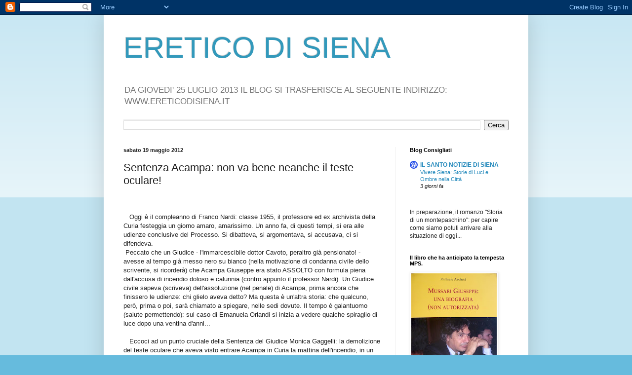

--- FILE ---
content_type: text/html; charset=UTF-8
request_url: http://ereticodisiena.blogspot.com/2012/05/sentenza-acampa-non-va-bene-neanche-il.html
body_size: 19676
content:
<!DOCTYPE html>
<html class='v2' dir='ltr' xmlns='http://www.w3.org/1999/xhtml' xmlns:b='http://www.google.com/2005/gml/b' xmlns:data='http://www.google.com/2005/gml/data' xmlns:expr='http://www.google.com/2005/gml/expr'>
<head>
<link href='https://www.blogger.com/static/v1/widgets/4128112664-css_bundle_v2.css' rel='stylesheet' type='text/css'/>
<meta content='IE=EmulateIE7' http-equiv='X-UA-Compatible'/>
<meta content='width=1100' name='viewport'/>
<meta content='text/html; charset=UTF-8' http-equiv='Content-Type'/>
<meta content='blogger' name='generator'/>
<link href='http://ereticodisiena.blogspot.com/favicon.ico' rel='icon' type='image/x-icon'/>
<link href='http://ereticodisiena.blogspot.com/2012/05/sentenza-acampa-non-va-bene-neanche-il.html' rel='canonical'/>
<link rel="alternate" type="application/atom+xml" title="ERETICO DI SIENA - Atom" href="http://ereticodisiena.blogspot.com/feeds/posts/default" />
<link rel="alternate" type="application/rss+xml" title="ERETICO DI SIENA - RSS" href="http://ereticodisiena.blogspot.com/feeds/posts/default?alt=rss" />
<link rel="service.post" type="application/atom+xml" title="ERETICO DI SIENA - Atom" href="https://www.blogger.com/feeds/6683818924082859855/posts/default" />

<link rel="alternate" type="application/atom+xml" title="ERETICO DI SIENA - Atom" href="http://ereticodisiena.blogspot.com/feeds/9038439840032814154/comments/default" />
<!--Can't find substitution for tag [blog.ieCssRetrofitLinks]-->
<meta content='http://ereticodisiena.blogspot.com/2012/05/sentenza-acampa-non-va-bene-neanche-il.html' property='og:url'/>
<meta content='Sentenza Acampa: non va bene neanche il teste oculare!' property='og:title'/>
<meta content='           Oggi è il compleanno di Franco Nardi: classe 1955, il professore ed ex archivista della Curia festeggia un giorno amaro, amarissi...' property='og:description'/>
<title>ERETICO DI SIENA: Sentenza Acampa: non va bene neanche il teste oculare!</title>
<style id='page-skin-1' type='text/css'><!--
/*
-----------------------------------------------
Blogger Template Style
Name:     Simple
Designer: Blogger
URL:      www.blogger.com
----------------------------------------------- */
/* Content
----------------------------------------------- */
body {
font: normal normal 12px Arial, Tahoma, Helvetica, FreeSans, sans-serif;
color: #222222;
background: #66bbdd none repeat scroll top left;
padding: 0 40px 40px 40px;
}
html body .region-inner {
min-width: 0;
max-width: 100%;
width: auto;
}
h2 {
font-size: 22px;
}
a:link {
text-decoration:none;
color: #2288bb;
}
a:visited {
text-decoration:none;
color: #888888;
}
a:hover {
text-decoration:underline;
color: #33aaff;
}
.body-fauxcolumn-outer .fauxcolumn-inner {
background: transparent url(https://resources.blogblog.com/blogblog/data/1kt/simple/body_gradient_tile_light.png) repeat scroll top left;
_background-image: none;
}
.body-fauxcolumn-outer .cap-top {
position: absolute;
z-index: 1;
height: 400px;
width: 100%;
}
.body-fauxcolumn-outer .cap-top .cap-left {
width: 100%;
background: transparent url(https://resources.blogblog.com/blogblog/data/1kt/simple/gradients_light.png) repeat-x scroll top left;
_background-image: none;
}
.content-outer {
-moz-box-shadow: 0 0 40px rgba(0, 0, 0, .15);
-webkit-box-shadow: 0 0 5px rgba(0, 0, 0, .15);
-goog-ms-box-shadow: 0 0 10px #333333;
box-shadow: 0 0 40px rgba(0, 0, 0, .15);
margin-bottom: 1px;
}
.content-inner {
padding: 10px 10px;
}
.content-inner {
background-color: #ffffff;
}
/* Header
----------------------------------------------- */
.header-outer {
background: transparent none repeat-x scroll 0 -400px;
_background-image: none;
}
.Header h1 {
font: normal normal 60px Arial, Tahoma, Helvetica, FreeSans, sans-serif;
color: #3399bb;
text-shadow: -1px -1px 1px rgba(0, 0, 0, .2);
}
.Header h1 a {
color: #3399bb;
}
.Header .description {
font-size: 140%;
color: #777777;
}
.header-inner .Header .titlewrapper {
padding: 22px 30px;
}
.header-inner .Header .descriptionwrapper {
padding: 0 30px;
}
/* Tabs
----------------------------------------------- */
.tabs-inner .section:first-child {
border-top: 1px solid #eeeeee;
}
.tabs-inner .section:first-child ul {
margin-top: -1px;
border-top: 1px solid #eeeeee;
border-left: 0 solid #eeeeee;
border-right: 0 solid #eeeeee;
}
.tabs-inner .widget ul {
background: #f5f5f5 url(https://resources.blogblog.com/blogblog/data/1kt/simple/gradients_light.png) repeat-x scroll 0 -800px;
_background-image: none;
border-bottom: 1px solid #eeeeee;
margin-top: 0;
margin-left: -30px;
margin-right: -30px;
}
.tabs-inner .widget li a {
display: inline-block;
padding: .6em 1em;
font: normal normal 14px Arial, Tahoma, Helvetica, FreeSans, sans-serif;
color: #999999;
border-left: 1px solid #ffffff;
border-right: 1px solid #eeeeee;
}
.tabs-inner .widget li:first-child a {
border-left: none;
}
.tabs-inner .widget li.selected a, .tabs-inner .widget li a:hover {
color: #000000;
background-color: #eeeeee;
text-decoration: none;
}
/* Columns
----------------------------------------------- */
.main-outer {
border-top: 0 solid #eeeeee;
}
.fauxcolumn-left-outer .fauxcolumn-inner {
border-right: 1px solid #eeeeee;
}
.fauxcolumn-right-outer .fauxcolumn-inner {
border-left: 1px solid #eeeeee;
}
/* Headings
----------------------------------------------- */
div.widget > h2,
div.widget h2.title {
margin: 0 0 1em 0;
font: normal bold 11px Arial, Tahoma, Helvetica, FreeSans, sans-serif;
color: #000000;
}
/* Widgets
----------------------------------------------- */
.widget .zippy {
color: #999999;
text-shadow: 2px 2px 1px rgba(0, 0, 0, .1);
}
.widget .popular-posts ul {
list-style: none;
}
/* Posts
----------------------------------------------- */
h2.date-header {
font: normal bold 11px Arial, Tahoma, Helvetica, FreeSans, sans-serif;
}
.date-header span {
background-color: transparent;
color: #222222;
padding: inherit;
letter-spacing: inherit;
margin: inherit;
}
.main-inner {
padding-top: 30px;
padding-bottom: 30px;
}
.main-inner .column-center-inner {
padding: 0 15px;
}
.main-inner .column-center-inner .section {
margin: 0 15px;
}
.post {
margin: 0 0 25px 0;
}
h3.post-title, .comments h4 {
font: normal normal 22px Arial, Tahoma, Helvetica, FreeSans, sans-serif;
margin: .75em 0 0;
}
.post-body {
font-size: 110%;
line-height: 1.4;
position: relative;
}
.post-body img, .post-body .tr-caption-container, .Profile img, .Image img,
.BlogList .item-thumbnail img {
padding: 2px;
background: #ffffff;
border: 1px solid #eeeeee;
-moz-box-shadow: 1px 1px 5px rgba(0, 0, 0, .1);
-webkit-box-shadow: 1px 1px 5px rgba(0, 0, 0, .1);
box-shadow: 1px 1px 5px rgba(0, 0, 0, .1);
}
.post-body img, .post-body .tr-caption-container {
padding: 5px;
}
.post-body .tr-caption-container {
color: #222222;
}
.post-body .tr-caption-container img {
padding: 0;
background: transparent;
border: none;
-moz-box-shadow: 0 0 0 rgba(0, 0, 0, .1);
-webkit-box-shadow: 0 0 0 rgba(0, 0, 0, .1);
box-shadow: 0 0 0 rgba(0, 0, 0, .1);
}
.post-header {
margin: 0 0 1.5em;
line-height: 1.6;
font-size: 90%;
}
.post-footer {
margin: 20px -2px 0;
padding: 5px 10px;
color: #666666;
background-color: #f9f9f9;
border-bottom: 1px solid #eeeeee;
line-height: 1.6;
font-size: 90%;
}
#comments .comment-author {
padding-top: 1.5em;
border-top: 1px solid #eeeeee;
background-position: 0 1.5em;
}
#comments .comment-author:first-child {
padding-top: 0;
border-top: none;
}
.avatar-image-container {
margin: .2em 0 0;
}
#comments .avatar-image-container img {
border: 1px solid #eeeeee;
}
/* Comments
----------------------------------------------- */
.comments .comments-content .icon.blog-author {
background-repeat: no-repeat;
background-image: url([data-uri]);
}
.comments .comments-content .loadmore a {
border-top: 1px solid #999999;
border-bottom: 1px solid #999999;
}
.comments .comment-thread.inline-thread {
background-color: #f9f9f9;
}
.comments .continue {
border-top: 2px solid #999999;
}
/* Accents
---------------------------------------------- */
.section-columns td.columns-cell {
border-left: 1px solid #eeeeee;
}
.blog-pager {
background: transparent none no-repeat scroll top center;
}
.blog-pager-older-link, .home-link,
.blog-pager-newer-link {
background-color: #ffffff;
padding: 5px;
}
.footer-outer {
border-top: 0 dashed #bbbbbb;
}
/* Mobile
----------------------------------------------- */
body.mobile  {
background-size: auto;
}
.mobile .body-fauxcolumn-outer {
background: transparent none repeat scroll top left;
}
.mobile .body-fauxcolumn-outer .cap-top {
background-size: 100% auto;
}
.mobile .content-outer {
-webkit-box-shadow: 0 0 3px rgba(0, 0, 0, .15);
box-shadow: 0 0 3px rgba(0, 0, 0, .15);
}
.mobile .tabs-inner .widget ul {
margin-left: 0;
margin-right: 0;
}
.mobile .post {
margin: 0;
}
.mobile .main-inner .column-center-inner .section {
margin: 0;
}
.mobile .date-header span {
padding: 0.1em 10px;
margin: 0 -10px;
}
.mobile h3.post-title {
margin: 0;
}
.mobile .blog-pager {
background: transparent none no-repeat scroll top center;
}
.mobile .footer-outer {
border-top: none;
}
.mobile .main-inner, .mobile .footer-inner {
background-color: #ffffff;
}
.mobile-index-contents {
color: #222222;
}
.mobile-link-button {
background-color: #2288bb;
}
.mobile-link-button a:link, .mobile-link-button a:visited {
color: #ffffff;
}
.mobile .tabs-inner .section:first-child {
border-top: none;
}
.mobile .tabs-inner .PageList .widget-content {
background-color: #eeeeee;
color: #000000;
border-top: 1px solid #eeeeee;
border-bottom: 1px solid #eeeeee;
}
.mobile .tabs-inner .PageList .widget-content .pagelist-arrow {
border-left: 1px solid #eeeeee;
}

--></style>
<style id='template-skin-1' type='text/css'><!--
body {
min-width: 860px;
}
.content-outer, .content-fauxcolumn-outer, .region-inner {
min-width: 860px;
max-width: 860px;
_width: 860px;
}
.main-inner .columns {
padding-left: 0px;
padding-right: 260px;
}
.main-inner .fauxcolumn-center-outer {
left: 0px;
right: 260px;
/* IE6 does not respect left and right together */
_width: expression(this.parentNode.offsetWidth -
parseInt("0px") -
parseInt("260px") + 'px');
}
.main-inner .fauxcolumn-left-outer {
width: 0px;
}
.main-inner .fauxcolumn-right-outer {
width: 260px;
}
.main-inner .column-left-outer {
width: 0px;
right: 100%;
margin-left: -0px;
}
.main-inner .column-right-outer {
width: 260px;
margin-right: -260px;
}
#layout {
min-width: 0;
}
#layout .content-outer {
min-width: 0;
width: 800px;
}
#layout .region-inner {
min-width: 0;
width: auto;
}
--></style>
<link href='https://www.blogger.com/dyn-css/authorization.css?targetBlogID=6683818924082859855&amp;zx=f33541a8-7288-4ea9-90f9-6ef2dfd80ace' media='none' onload='if(media!=&#39;all&#39;)media=&#39;all&#39;' rel='stylesheet'/><noscript><link href='https://www.blogger.com/dyn-css/authorization.css?targetBlogID=6683818924082859855&amp;zx=f33541a8-7288-4ea9-90f9-6ef2dfd80ace' rel='stylesheet'/></noscript>
<meta name='google-adsense-platform-account' content='ca-host-pub-1556223355139109'/>
<meta name='google-adsense-platform-domain' content='blogspot.com'/>

<!-- data-ad-client=ca-pub-8335475164910475 -->

</head>
<body class='loading variant-pale'>
<div class='navbar section' id='navbar'><div class='widget Navbar' data-version='1' id='Navbar1'><script type="text/javascript">
    function setAttributeOnload(object, attribute, val) {
      if(window.addEventListener) {
        window.addEventListener('load',
          function(){ object[attribute] = val; }, false);
      } else {
        window.attachEvent('onload', function(){ object[attribute] = val; });
      }
    }
  </script>
<div id="navbar-iframe-container"></div>
<script type="text/javascript" src="https://apis.google.com/js/platform.js"></script>
<script type="text/javascript">
      gapi.load("gapi.iframes:gapi.iframes.style.bubble", function() {
        if (gapi.iframes && gapi.iframes.getContext) {
          gapi.iframes.getContext().openChild({
              url: 'https://www.blogger.com/navbar/6683818924082859855?po\x3d9038439840032814154\x26origin\x3dhttp://ereticodisiena.blogspot.com',
              where: document.getElementById("navbar-iframe-container"),
              id: "navbar-iframe"
          });
        }
      });
    </script><script type="text/javascript">
(function() {
var script = document.createElement('script');
script.type = 'text/javascript';
script.src = '//pagead2.googlesyndication.com/pagead/js/google_top_exp.js';
var head = document.getElementsByTagName('head')[0];
if (head) {
head.appendChild(script);
}})();
</script>
</div></div>
<div class='body-fauxcolumns'>
<div class='fauxcolumn-outer body-fauxcolumn-outer'>
<div class='cap-top'>
<div class='cap-left'></div>
<div class='cap-right'></div>
</div>
<div class='fauxborder-left'>
<div class='fauxborder-right'></div>
<div class='fauxcolumn-inner'>
</div>
</div>
<div class='cap-bottom'>
<div class='cap-left'></div>
<div class='cap-right'></div>
</div>
</div>
</div>
<div class='content'>
<div class='content-fauxcolumns'>
<div class='fauxcolumn-outer content-fauxcolumn-outer'>
<div class='cap-top'>
<div class='cap-left'></div>
<div class='cap-right'></div>
</div>
<div class='fauxborder-left'>
<div class='fauxborder-right'></div>
<div class='fauxcolumn-inner'>
</div>
</div>
<div class='cap-bottom'>
<div class='cap-left'></div>
<div class='cap-right'></div>
</div>
</div>
</div>
<div class='content-outer'>
<div class='content-cap-top cap-top'>
<div class='cap-left'></div>
<div class='cap-right'></div>
</div>
<div class='fauxborder-left content-fauxborder-left'>
<div class='fauxborder-right content-fauxborder-right'></div>
<div class='content-inner'>
<header>
<div class='header-outer'>
<div class='header-cap-top cap-top'>
<div class='cap-left'></div>
<div class='cap-right'></div>
</div>
<div class='fauxborder-left header-fauxborder-left'>
<div class='fauxborder-right header-fauxborder-right'></div>
<div class='region-inner header-inner'>
<div class='header section' id='header'><div class='widget Header' data-version='1' id='Header1'>
<div id='header-inner'>
<div class='titlewrapper'>
<h1 class='title'>
<a href='http://ereticodisiena.blogspot.com/'>
ERETICO DI SIENA
</a>
</h1>
</div>
<div class='descriptionwrapper'>
<p class='description'><span>DA GIOVEDI' 25 LUGLIO 2013 IL BLOG SI TRASFERISCE AL SEGUENTE INDIRIZZO:

WWW.ERETICODISIENA.IT
</span></p>
</div>
</div>
</div></div>
</div>
</div>
<div class='header-cap-bottom cap-bottom'>
<div class='cap-left'></div>
<div class='cap-right'></div>
</div>
</div>
</header>
<div class='tabs-outer'>
<div class='tabs-cap-top cap-top'>
<div class='cap-left'></div>
<div class='cap-right'></div>
</div>
<div class='fauxborder-left tabs-fauxborder-left'>
<div class='fauxborder-right tabs-fauxborder-right'></div>
<div class='region-inner tabs-inner'>
<div class='tabs section' id='crosscol'><div class='widget BlogSearch' data-version='1' id='BlogSearch1'>
<h2 class='title'>Cerca nel blog</h2>
<div class='widget-content'>
<div id='BlogSearch1_form'>
<form action='http://ereticodisiena.blogspot.com/search' class='gsc-search-box' target='_top'>
<table cellpadding='0' cellspacing='0' class='gsc-search-box'>
<tbody>
<tr>
<td class='gsc-input'>
<input autocomplete='off' class='gsc-input' name='q' size='10' title='search' type='text' value=''/>
</td>
<td class='gsc-search-button'>
<input class='gsc-search-button' title='search' type='submit' value='Cerca'/>
</td>
</tr>
</tbody>
</table>
</form>
</div>
</div>
<div class='clear'></div>
</div></div>
<div class='tabs no-items section' id='crosscol-overflow'></div>
</div>
</div>
<div class='tabs-cap-bottom cap-bottom'>
<div class='cap-left'></div>
<div class='cap-right'></div>
</div>
</div>
<div class='main-outer'>
<div class='main-cap-top cap-top'>
<div class='cap-left'></div>
<div class='cap-right'></div>
</div>
<div class='fauxborder-left main-fauxborder-left'>
<div class='fauxborder-right main-fauxborder-right'></div>
<div class='region-inner main-inner'>
<div class='columns fauxcolumns'>
<div class='fauxcolumn-outer fauxcolumn-center-outer'>
<div class='cap-top'>
<div class='cap-left'></div>
<div class='cap-right'></div>
</div>
<div class='fauxborder-left'>
<div class='fauxborder-right'></div>
<div class='fauxcolumn-inner'>
</div>
</div>
<div class='cap-bottom'>
<div class='cap-left'></div>
<div class='cap-right'></div>
</div>
</div>
<div class='fauxcolumn-outer fauxcolumn-left-outer'>
<div class='cap-top'>
<div class='cap-left'></div>
<div class='cap-right'></div>
</div>
<div class='fauxborder-left'>
<div class='fauxborder-right'></div>
<div class='fauxcolumn-inner'>
</div>
</div>
<div class='cap-bottom'>
<div class='cap-left'></div>
<div class='cap-right'></div>
</div>
</div>
<div class='fauxcolumn-outer fauxcolumn-right-outer'>
<div class='cap-top'>
<div class='cap-left'></div>
<div class='cap-right'></div>
</div>
<div class='fauxborder-left'>
<div class='fauxborder-right'></div>
<div class='fauxcolumn-inner'>
</div>
</div>
<div class='cap-bottom'>
<div class='cap-left'></div>
<div class='cap-right'></div>
</div>
</div>
<!-- corrects IE6 width calculation -->
<div class='columns-inner'>
<div class='column-center-outer'>
<div class='column-center-inner'>
<div class='main section' id='main'><div class='widget Blog' data-version='1' id='Blog1'>
<div class='blog-posts hfeed'>

          <div class="date-outer">
        
<h2 class='date-header'><span>sabato 19 maggio 2012</span></h2>

          <div class="date-posts">
        
<div class='post-outer'>
<div class='post hentry' itemscope='itemscope' itemtype='http://schema.org/BlogPosting'>
<a name='9038439840032814154'></a>
<h3 class='post-title entry-title' itemprop='name'>
Sentenza Acampa: non va bene neanche il teste oculare!
</h3>
<div class='post-header'>
<div class='post-header-line-1'></div>
</div>
<div class='post-body entry-content' id='post-body-9038439840032814154' itemprop='articleBody'>
&nbsp; <br />
&nbsp;&nbsp;&nbsp; <br />
&nbsp;&nbsp; Oggi è il compleanno di Franco Nardi: classe 1955, il professore ed ex archivista della Curia&nbsp;festeggia un giorno amaro, amarissimo. Un anno fa, di questi tempi, si era alle udienze conclusive del Processo. Si dibatteva, si argomentava, si accusava, ci si difendeva.<br />
&nbsp;Peccato che un Giudice - l'immarcescibile dottor Cavoto, peraltro già pensionato! - avesse al tempo&nbsp;già messo nero su bianco (nella motivazione di condanna civile dello scrivente, si ricorderà)&nbsp;che Acampa Giuseppe era stato ASSOLTO con formula piena dall'accusa di incendio doloso e calunnia (contro appunto il professor Nardi). Un Giudice civile sapeva (scriveva)&nbsp;dell'assoluzione (nel penale) di Acampa, prima ancora&nbsp;che finissero le udienze: chi glielo aveva detto?&nbsp;Ma questa è un'altra storia: che qualcuno, però, prima o poi, sarà chiamato a spiegare, nelle sedi dovute. Il tempo è galantuomo (salute permettendo): sul caso di Emanuela Orlandi si inizia a vedere qualche spiraglio di luce dopo una ventina d'anni...<br />
<br />
&nbsp;&nbsp; Eccoci ad un punto cruciale della Sentenza del Giudice Monica Gaggelli: la demolizione del teste oculare che aveva visto entrare Acampa in Curia la mattina dell'incendio, in un orario in cui il prete-manager (più manager che prete) non aveva mai detto di essere entrato. <br />
Come in tutte le 47 pagine delle motivazioni gaggelliane, tutto ciò che dicono i salariati di Acampa (compresi ovviamente gli avvocati Enrico&nbsp;De Martino e Mussari Giuseppe, spero lautamente pagati) va preso per oro colato, mentre tutti coloro che non arrivano a fine mese grazie&nbsp;al lavoro in Curia o che non sono amici di Acampa,&nbsp;sono mossi da malanimo,&nbsp;o comunque inattendibili. Per non dire mezzi scemi, come il povero don Enrico Furiesi. L'anziano sacerdote brucaiolo, infatti, viene trattato - come stiamo per vedere - come un anziano un po' rintontito (nel 2006), incapace di distinguere pere da mele alla vista. <br />
Pagina 23 delle motivazioni:<br />
&nbsp;"Richiesto, NON CERTO CON TEMPISMO (se un investigatore&nbsp;fa le cose in modo precostituito,&nbsp;il tempismo&nbsp;non manca mai, Ndr), il 29 gennaio 2007, se sapeva niente in merito all'incendio della Curia avvenuto dieci mesi prima, Don Furiesi si era ricordato di avere visto don Acampa entrare in Curia, MA NON QUANDO ERA STATO SCOPERTO L'INCENDIO, bensì in un orario coincidente anche con la propria presenza in Piazza del Duomo".<br />
Ciò che dice l'anziano prete viene scientemente demolito, passo dopo passo: si parte dal mettere in dubbio la cosa in sè ( si scrive di "avvistamento" di Acampa, poi attenuando con la precisazione "ci sia passato il termine"...), con il fatto che don Furiesi non aveva inizialmente specificato&nbsp;l'orario esatto in cui aveva visto il Marcinkus della piaggia entrare in Curia, se alle 8 ovvero alle 8,45&nbsp;(in ogni caso, la sua testimonianza avrebbe inchiodato comunque&nbsp;l'Acampa, che dice di non avere messo&nbsp;piede in Curia fino alle 11!).<br />
Utilizzando acriticamente il materiale prodotto dalla difesa nell'udienza del 21 maggio (nota 45, pagina 24),&nbsp;il Giudice Gaggelli di fatto conclude che:<br />
&nbsp;"Ciò premesso, sufficiente certezza neppure può ritenersi conseguita&nbsp;IN MERITO AL FATTO CHE QUESTO AVVISTAMENTO CI SIA STATO REALMENTE, OVVERO CHE LO STESSO ATTINGA DIRETTAMENTE ALL' IMPUTATO - con il quale oltretutto&nbsp;il sacerdote dichiara di non essere in rapporti significativi - ed in quello specifico giorno".<br />
<br />
&nbsp;Merita una chiosatura finale l'inciso gaggelliano "con il quale (Acampa)&nbsp;il sacerdote (Furiesi) dichiara di non essere in rapporti significativi". Visto che la difesa NON è riuscita - nonostante il lodevole impegno - &nbsp;a dimostrare in nessun modo che il povero Furiesi non ci vedeva bene all'epoca dei fatti ( in quello stesso periodo, gli rinnovarono la patente&nbsp;senza nessun problema!), la Gaggelli allora&nbsp;scrive - anzi, sentenzia - che Furiesi magari ha visto qualcuno, ma quel qualcuno NON era l'Acampa Giuseppe.<br />
A maggiore ragione, può essersi sbagliato perchè non era con lui&nbsp;in "rapporti significativi". A chi invece c'è in "rapporti significativi" sotto molteplici punti di vista tipo don Andrea Bechi, invece, il Giudice Gaggelli ha creduto: come fosse il Verbo incarnato...
<div style='clear: both;'></div>
</div>
<div class='post-footer'>
<div class='post-footer-line post-footer-line-1'><span class='post-author vcard'>
Pubblicato da
<span class='fn'>
<a href='https://www.blogger.com/profile/10810158340962657368' itemprop='author' rel='author' title='author profile'>
ERETICO DI SIENA
</a>
</span>
</span>
<span class='post-timestamp'>
alle
<a class='timestamp-link' href='http://ereticodisiena.blogspot.com/2012/05/sentenza-acampa-non-va-bene-neanche-il.html' itemprop='url' rel='bookmark' title='permanent link'><abbr class='published' itemprop='datePublished' title='2012-05-19T09:17:00+01:00'>09:17</abbr></a>
</span>
<span class='post-comment-link'>
</span>
<span class='post-icons'>
<span class='item-action'>
<a href='https://www.blogger.com/email-post/6683818924082859855/9038439840032814154' title='Post per email'>
<img alt='' class='icon-action' height='13' src='http://img1.blogblog.com/img/icon18_email.gif' width='18'/>
</a>
</span>
<span class='item-control blog-admin pid-986389082'>
<a href='https://www.blogger.com/post-edit.g?blogID=6683818924082859855&postID=9038439840032814154&from=pencil' title='Modifica post'>
<img alt='' class='icon-action' height='18' src='https://resources.blogblog.com/img/icon18_edit_allbkg.gif' width='18'/>
</a>
</span>
</span>
<div class='post-share-buttons goog-inline-block'>
<a class='goog-inline-block share-button sb-email' href='https://www.blogger.com/share-post.g?blogID=6683818924082859855&postID=9038439840032814154&target=email' target='_blank' title='Invia tramite email'><span class='share-button-link-text'>Invia tramite email</span></a><a class='goog-inline-block share-button sb-blog' href='https://www.blogger.com/share-post.g?blogID=6683818924082859855&postID=9038439840032814154&target=blog' onclick='window.open(this.href, "_blank", "height=270,width=475"); return false;' target='_blank' title='Postalo sul blog'><span class='share-button-link-text'>Postalo sul blog</span></a><a class='goog-inline-block share-button sb-twitter' href='https://www.blogger.com/share-post.g?blogID=6683818924082859855&postID=9038439840032814154&target=twitter' target='_blank' title='Condividi su X'><span class='share-button-link-text'>Condividi su X</span></a><a class='goog-inline-block share-button sb-facebook' href='https://www.blogger.com/share-post.g?blogID=6683818924082859855&postID=9038439840032814154&target=facebook' onclick='window.open(this.href, "_blank", "height=430,width=640"); return false;' target='_blank' title='Condividi su Facebook'><span class='share-button-link-text'>Condividi su Facebook</span></a><a class='goog-inline-block share-button sb-pinterest' href='https://www.blogger.com/share-post.g?blogID=6683818924082859855&postID=9038439840032814154&target=pinterest' target='_blank' title='Condividi su Pinterest'><span class='share-button-link-text'>Condividi su Pinterest</span></a>
</div>
</div>
<div class='post-footer-line post-footer-line-2'><span class='post-labels'>
</span>
</div>
<div class='post-footer-line post-footer-line-3'><span class='post-location'>
</span>
</div>
</div>
</div>
<div class='comments' id='comments'>
<a name='comments'></a>
<h4>12 commenti:</h4>
<div class='comments-content'>
<script async='async' src='' type='text/javascript'></script>
<script type='text/javascript'>
    (function() {
      var items = null;
      var msgs = null;
      var config = {};

// <![CDATA[
      var cursor = null;
      if (items && items.length > 0) {
        cursor = parseInt(items[items.length - 1].timestamp) + 1;
      }

      var bodyFromEntry = function(entry) {
        var text = (entry &&
                    ((entry.content && entry.content.$t) ||
                     (entry.summary && entry.summary.$t))) ||
            '';
        if (entry && entry.gd$extendedProperty) {
          for (var k in entry.gd$extendedProperty) {
            if (entry.gd$extendedProperty[k].name == 'blogger.contentRemoved') {
              return '<span class="deleted-comment">' + text + '</span>';
            }
          }
        }
        return text;
      }

      var parse = function(data) {
        cursor = null;
        var comments = [];
        if (data && data.feed && data.feed.entry) {
          for (var i = 0, entry; entry = data.feed.entry[i]; i++) {
            var comment = {};
            // comment ID, parsed out of the original id format
            var id = /blog-(\d+).post-(\d+)/.exec(entry.id.$t);
            comment.id = id ? id[2] : null;
            comment.body = bodyFromEntry(entry);
            comment.timestamp = Date.parse(entry.published.$t) + '';
            if (entry.author && entry.author.constructor === Array) {
              var auth = entry.author[0];
              if (auth) {
                comment.author = {
                  name: (auth.name ? auth.name.$t : undefined),
                  profileUrl: (auth.uri ? auth.uri.$t : undefined),
                  avatarUrl: (auth.gd$image ? auth.gd$image.src : undefined)
                };
              }
            }
            if (entry.link) {
              if (entry.link[2]) {
                comment.link = comment.permalink = entry.link[2].href;
              }
              if (entry.link[3]) {
                var pid = /.*comments\/default\/(\d+)\?.*/.exec(entry.link[3].href);
                if (pid && pid[1]) {
                  comment.parentId = pid[1];
                }
              }
            }
            comment.deleteclass = 'item-control blog-admin';
            if (entry.gd$extendedProperty) {
              for (var k in entry.gd$extendedProperty) {
                if (entry.gd$extendedProperty[k].name == 'blogger.itemClass') {
                  comment.deleteclass += ' ' + entry.gd$extendedProperty[k].value;
                } else if (entry.gd$extendedProperty[k].name == 'blogger.displayTime') {
                  comment.displayTime = entry.gd$extendedProperty[k].value;
                }
              }
            }
            comments.push(comment);
          }
        }
        return comments;
      };

      var paginator = function(callback) {
        if (hasMore()) {
          var url = config.feed + '?alt=json&v=2&orderby=published&reverse=false&max-results=50';
          if (cursor) {
            url += '&published-min=' + new Date(cursor).toISOString();
          }
          window.bloggercomments = function(data) {
            var parsed = parse(data);
            cursor = parsed.length < 50 ? null
                : parseInt(parsed[parsed.length - 1].timestamp) + 1
            callback(parsed);
            window.bloggercomments = null;
          }
          url += '&callback=bloggercomments';
          var script = document.createElement('script');
          script.type = 'text/javascript';
          script.src = url;
          document.getElementsByTagName('head')[0].appendChild(script);
        }
      };
      var hasMore = function() {
        return !!cursor;
      };
      var getMeta = function(key, comment) {
        if ('iswriter' == key) {
          var matches = !!comment.author
              && comment.author.name == config.authorName
              && comment.author.profileUrl == config.authorUrl;
          return matches ? 'true' : '';
        } else if ('deletelink' == key) {
          return config.baseUri + '/comment/delete/'
               + config.blogId + '/' + comment.id;
        } else if ('deleteclass' == key) {
          return comment.deleteclass;
        }
        return '';
      };

      var replybox = null;
      var replyUrlParts = null;
      var replyParent = undefined;

      var onReply = function(commentId, domId) {
        if (replybox == null) {
          // lazily cache replybox, and adjust to suit this style:
          replybox = document.getElementById('comment-editor');
          if (replybox != null) {
            replybox.height = '250px';
            replybox.style.display = 'block';
            replyUrlParts = replybox.src.split('#');
          }
        }
        if (replybox && (commentId !== replyParent)) {
          replybox.src = '';
          document.getElementById(domId).insertBefore(replybox, null);
          replybox.src = replyUrlParts[0]
              + (commentId ? '&parentID=' + commentId : '')
              + '#' + replyUrlParts[1];
          replyParent = commentId;
        }
      };

      var hash = (window.location.hash || '#').substring(1);
      var startThread, targetComment;
      if (/^comment-form_/.test(hash)) {
        startThread = hash.substring('comment-form_'.length);
      } else if (/^c[0-9]+$/.test(hash)) {
        targetComment = hash.substring(1);
      }

      // Configure commenting API:
      var configJso = {
        'maxDepth': config.maxThreadDepth
      };
      var provider = {
        'id': config.postId,
        'data': items,
        'loadNext': paginator,
        'hasMore': hasMore,
        'getMeta': getMeta,
        'onReply': onReply,
        'rendered': true,
        'initComment': targetComment,
        'initReplyThread': startThread,
        'config': configJso,
        'messages': msgs
      };

      var render = function() {
        if (window.goog && window.goog.comments) {
          var holder = document.getElementById('comment-holder');
          window.goog.comments.render(holder, provider);
        }
      };

      // render now, or queue to render when library loads:
      if (window.goog && window.goog.comments) {
        render();
      } else {
        window.goog = window.goog || {};
        window.goog.comments = window.goog.comments || {};
        window.goog.comments.loadQueue = window.goog.comments.loadQueue || [];
        window.goog.comments.loadQueue.push(render);
      }
    })();
// ]]>
  </script>
<div id='comment-holder'>
<div class="comment-thread toplevel-thread"><ol id="top-ra"><li class="comment" id="c5792770516731957754"><div class="avatar-image-container"><img src="//resources.blogblog.com/img/blank.gif" alt=""/></div><div class="comment-block"><div class="comment-header"><cite class="user">Anonimo</cite><span class="icon user "></span><span class="datetime secondary-text"><a rel="nofollow" href="http://ereticodisiena.blogspot.com/2012/05/sentenza-acampa-non-va-bene-neanche-il.html?showComment=1337416040349#c5792770516731957754">19 maggio 2012 alle ore 09:27</a></span></div><p class="comment-content">W la Giustizia con la G maiuscola!!!<br>Io l&#39;ho sempre saputo che Acampa era innocente</p><span class="comment-actions secondary-text"><a class="comment-reply" target="_self" data-comment-id="5792770516731957754">Rispondi</a><span class="item-control blog-admin blog-admin pid-1628209986"><a target="_self" href="https://www.blogger.com/comment/delete/6683818924082859855/5792770516731957754">Elimina</a></span></span></div><div class="comment-replies"><div id="c5792770516731957754-rt" class="comment-thread inline-thread hidden"><span class="thread-toggle thread-expanded"><span class="thread-arrow"></span><span class="thread-count"><a target="_self">Risposte</a></span></span><ol id="c5792770516731957754-ra" class="thread-chrome thread-expanded"><div></div><div id="c5792770516731957754-continue" class="continue"><a class="comment-reply" target="_self" data-comment-id="5792770516731957754">Rispondi</a></div></ol></div></div><div class="comment-replybox-single" id="c5792770516731957754-ce"></div></li><li class="comment" id="c1537522696323092348"><div class="avatar-image-container"><img src="//resources.blogblog.com/img/blank.gif" alt=""/></div><div class="comment-block"><div class="comment-header"><cite class="user">Anonimo</cite><span class="icon user "></span><span class="datetime secondary-text"><a rel="nofollow" href="http://ereticodisiena.blogspot.com/2012/05/sentenza-acampa-non-va-bene-neanche-il.html?showComment=1337417264504#c1537522696323092348">19 maggio 2012 alle ore 09:47</a></span></div><p class="comment-content">L&#39;ultimo periodo, condivisibile a pieno, è a rischio querela. Io lo toglierei........ Non regalare altri quattrini a quella gente.<br>Anonimo ma amico</p><span class="comment-actions secondary-text"><a class="comment-reply" target="_self" data-comment-id="1537522696323092348">Rispondi</a><span class="item-control blog-admin blog-admin pid-1628209986"><a target="_self" href="https://www.blogger.com/comment/delete/6683818924082859855/1537522696323092348">Elimina</a></span></span></div><div class="comment-replies"><div id="c1537522696323092348-rt" class="comment-thread inline-thread"><span class="thread-toggle thread-expanded"><span class="thread-arrow"></span><span class="thread-count"><a target="_self">Risposte</a></span></span><ol id="c1537522696323092348-ra" class="thread-chrome thread-expanded"><div><li class="comment" id="c5917026999708254957"><div class="avatar-image-container"><img src="//resources.blogblog.com/img/blank.gif" alt=""/></div><div class="comment-block"><div class="comment-header"><cite class="user">Anonimo</cite><span class="icon user "></span><span class="datetime secondary-text"><a rel="nofollow" href="http://ereticodisiena.blogspot.com/2012/05/sentenza-acampa-non-va-bene-neanche-il.html?showComment=1337535203583#c5917026999708254957">20 maggio 2012 alle ore 18:33</a></span></div><p class="comment-content">L&#39;allusione al &quot;Verbo incarnato&quot; è FENOMENALE Raf.<br><br>A rischio censura (V.M. 21 anni) ma fenomenale.<br><br>Robertino montepaschino</p><span class="comment-actions secondary-text"><span class="item-control blog-admin blog-admin pid-1628209986"><a target="_self" href="https://www.blogger.com/comment/delete/6683818924082859855/5917026999708254957">Elimina</a></span></span></div><div class="comment-replies"><div id="c5917026999708254957-rt" class="comment-thread inline-thread hidden"><span class="thread-toggle thread-expanded"><span class="thread-arrow"></span><span class="thread-count"><a target="_self">Risposte</a></span></span><ol id="c5917026999708254957-ra" class="thread-chrome thread-expanded"><div></div><div id="c5917026999708254957-continue" class="continue"><a class="comment-reply" target="_self" data-comment-id="5917026999708254957">Rispondi</a></div></ol></div></div><div class="comment-replybox-single" id="c5917026999708254957-ce"></div></li></div><div id="c1537522696323092348-continue" class="continue"><a class="comment-reply" target="_self" data-comment-id="1537522696323092348">Rispondi</a></div></ol></div></div><div class="comment-replybox-single" id="c1537522696323092348-ce"></div></li><li class="comment" id="c9156951438396354129"><div class="avatar-image-container"><img src="//resources.blogblog.com/img/blank.gif" alt=""/></div><div class="comment-block"><div class="comment-header"><cite class="user">Anonimo</cite><span class="icon user "></span><span class="datetime secondary-text"><a rel="nofollow" href="http://ereticodisiena.blogspot.com/2012/05/sentenza-acampa-non-va-bene-neanche-il.html?showComment=1337418755318#c9156951438396354129">19 maggio 2012 alle ore 10:12</a></span></div><p class="comment-content">Seppur in un giorno amaro, Buon Compleanno caro Franco.<br>I valori trasmessi ai tuoi alunni, l&#39;esempio, la dedizione, l&#39;eleganza, la passione per le cose fatte per bene. <br>Ce li portiamo dentro. Tutti i giorni.<br>Un abbraccio<br>Massimiliano - V Tele B a.s. 1995/1996</p><span class="comment-actions secondary-text"><a class="comment-reply" target="_self" data-comment-id="9156951438396354129">Rispondi</a><span class="item-control blog-admin blog-admin pid-1628209986"><a target="_self" href="https://www.blogger.com/comment/delete/6683818924082859855/9156951438396354129">Elimina</a></span></span></div><div class="comment-replies"><div id="c9156951438396354129-rt" class="comment-thread inline-thread hidden"><span class="thread-toggle thread-expanded"><span class="thread-arrow"></span><span class="thread-count"><a target="_self">Risposte</a></span></span><ol id="c9156951438396354129-ra" class="thread-chrome thread-expanded"><div></div><div id="c9156951438396354129-continue" class="continue"><a class="comment-reply" target="_self" data-comment-id="9156951438396354129">Rispondi</a></div></ol></div></div><div class="comment-replybox-single" id="c9156951438396354129-ce"></div></li><li class="comment" id="c7064510993900525920"><div class="avatar-image-container"><img src="//resources.blogblog.com/img/blank.gif" alt=""/></div><div class="comment-block"><div class="comment-header"><cite class="user">Anonimo</cite><span class="icon user "></span><span class="datetime secondary-text"><a rel="nofollow" href="http://ereticodisiena.blogspot.com/2012/05/sentenza-acampa-non-va-bene-neanche-il.html?showComment=1337418841430#c7064510993900525920">19 maggio 2012 alle ore 10:14</a></span></div><p class="comment-content">Io volevo fare gli auguri al prof.Franco Nardi, e dirgli forza c&#39;e&#39; tanta gente che e&#39; con lui che lo pensa e gli da&#39; energia positiva, Buon Compleanno con tutto il cuore da chi rincorre la giustizia come obiettivo nella vita!</p><span class="comment-actions secondary-text"><a class="comment-reply" target="_self" data-comment-id="7064510993900525920">Rispondi</a><span class="item-control blog-admin blog-admin pid-1628209986"><a target="_self" href="https://www.blogger.com/comment/delete/6683818924082859855/7064510993900525920">Elimina</a></span></span></div><div class="comment-replies"><div id="c7064510993900525920-rt" class="comment-thread inline-thread hidden"><span class="thread-toggle thread-expanded"><span class="thread-arrow"></span><span class="thread-count"><a target="_self">Risposte</a></span></span><ol id="c7064510993900525920-ra" class="thread-chrome thread-expanded"><div></div><div id="c7064510993900525920-continue" class="continue"><a class="comment-reply" target="_self" data-comment-id="7064510993900525920">Rispondi</a></div></ol></div></div><div class="comment-replybox-single" id="c7064510993900525920-ce"></div></li><li class="comment" id="c8948586712288258253"><div class="avatar-image-container"><img src="//resources.blogblog.com/img/blank.gif" alt=""/></div><div class="comment-block"><div class="comment-header"><cite class="user">Falso Biscardi</cite><span class="icon user "></span><span class="datetime secondary-text"><a rel="nofollow" href="http://ereticodisiena.blogspot.com/2012/05/sentenza-acampa-non-va-bene-neanche-il.html?showComment=1337423724405#c8948586712288258253">19 maggio 2012 alle ore 11:35</a></span></div><p class="comment-content">io ho visto anche di peggio sulla MIA pelle con Mussari avvocato e Cavoto giudice.<br><br>Roba da scherzi a parte<br><br>che son fosse per i postumi permanenti che porto con me sarebbe da ridere<br><br>Michele</p><span class="comment-actions secondary-text"><a class="comment-reply" target="_self" data-comment-id="8948586712288258253">Rispondi</a><span class="item-control blog-admin blog-admin pid-1628209986"><a target="_self" href="https://www.blogger.com/comment/delete/6683818924082859855/8948586712288258253">Elimina</a></span></span></div><div class="comment-replies"><div id="c8948586712288258253-rt" class="comment-thread inline-thread hidden"><span class="thread-toggle thread-expanded"><span class="thread-arrow"></span><span class="thread-count"><a target="_self">Risposte</a></span></span><ol id="c8948586712288258253-ra" class="thread-chrome thread-expanded"><div></div><div id="c8948586712288258253-continue" class="continue"><a class="comment-reply" target="_self" data-comment-id="8948586712288258253">Rispondi</a></div></ol></div></div><div class="comment-replybox-single" id="c8948586712288258253-ce"></div></li><li class="comment" id="c4725550495823384387"><div class="avatar-image-container"><img src="//resources.blogblog.com/img/blank.gif" alt=""/></div><div class="comment-block"><div class="comment-header"><cite class="user">Anonimo</cite><span class="icon user "></span><span class="datetime secondary-text"><a rel="nofollow" href="http://ereticodisiena.blogspot.com/2012/05/sentenza-acampa-non-va-bene-neanche-il.html?showComment=1337431768913#c4725550495823384387">19 maggio 2012 alle ore 13:49</a></span></div><p class="comment-content">Io l&#39;ho sempre saputo che la ciuca vola!!</p><span class="comment-actions secondary-text"><a class="comment-reply" target="_self" data-comment-id="4725550495823384387">Rispondi</a><span class="item-control blog-admin blog-admin pid-1628209986"><a target="_self" href="https://www.blogger.com/comment/delete/6683818924082859855/4725550495823384387">Elimina</a></span></span></div><div class="comment-replies"><div id="c4725550495823384387-rt" class="comment-thread inline-thread hidden"><span class="thread-toggle thread-expanded"><span class="thread-arrow"></span><span class="thread-count"><a target="_self">Risposte</a></span></span><ol id="c4725550495823384387-ra" class="thread-chrome thread-expanded"><div></div><div id="c4725550495823384387-continue" class="continue"><a class="comment-reply" target="_self" data-comment-id="4725550495823384387">Rispondi</a></div></ol></div></div><div class="comment-replybox-single" id="c4725550495823384387-ce"></div></li><li class="comment" id="c3123810035512222615"><div class="avatar-image-container"><img src="//resources.blogblog.com/img/blank.gif" alt=""/></div><div class="comment-block"><div class="comment-header"><cite class="user">il contadino</cite><span class="icon user "></span><span class="datetime secondary-text"><a rel="nofollow" href="http://ereticodisiena.blogspot.com/2012/05/sentenza-acampa-non-va-bene-neanche-il.html?showComment=1337445711688#c3123810035512222615">19 maggio 2012 alle ore 17:41</a></span></div><p class="comment-content">Diceva un tale G. Orwell che la legge è uguale per tutti ma per qualcuno è più uguale che per altri. Non ho mai capito cosa intendesse, ma d&#39;altronde con la quinta elementare......</p><span class="comment-actions secondary-text"><a class="comment-reply" target="_self" data-comment-id="3123810035512222615">Rispondi</a><span class="item-control blog-admin blog-admin pid-1628209986"><a target="_self" href="https://www.blogger.com/comment/delete/6683818924082859855/3123810035512222615">Elimina</a></span></span></div><div class="comment-replies"><div id="c3123810035512222615-rt" class="comment-thread inline-thread hidden"><span class="thread-toggle thread-expanded"><span class="thread-arrow"></span><span class="thread-count"><a target="_self">Risposte</a></span></span><ol id="c3123810035512222615-ra" class="thread-chrome thread-expanded"><div></div><div id="c3123810035512222615-continue" class="continue"><a class="comment-reply" target="_self" data-comment-id="3123810035512222615">Rispondi</a></div></ol></div></div><div class="comment-replybox-single" id="c3123810035512222615-ce"></div></li><li class="comment" id="c7087147490130436822"><div class="avatar-image-container"><img src="//resources.blogblog.com/img/blank.gif" alt=""/></div><div class="comment-block"><div class="comment-header"><cite class="user">Anonimo</cite><span class="icon user "></span><span class="datetime secondary-text"><a rel="nofollow" href="http://ereticodisiena.blogspot.com/2012/05/sentenza-acampa-non-va-bene-neanche-il.html?showComment=1337533656081#c7087147490130436822">20 maggio 2012 alle ore 18:07</a></span></div><p class="comment-content">A questo punto era meglio se lo guidicava il Tribunale ecclesiastico...</p><span class="comment-actions secondary-text"><a class="comment-reply" target="_self" data-comment-id="7087147490130436822">Rispondi</a><span class="item-control blog-admin blog-admin pid-1628209986"><a target="_self" href="https://www.blogger.com/comment/delete/6683818924082859855/7087147490130436822">Elimina</a></span></span></div><div class="comment-replies"><div id="c7087147490130436822-rt" class="comment-thread inline-thread"><span class="thread-toggle thread-expanded"><span class="thread-arrow"></span><span class="thread-count"><a target="_self">Risposte</a></span></span><ol id="c7087147490130436822-ra" class="thread-chrome thread-expanded"><div><li class="comment" id="c8738366666531463195"><div class="avatar-image-container"><img src="//resources.blogblog.com/img/blank.gif" alt=""/></div><div class="comment-block"><div class="comment-header"><cite class="user">Anonimo</cite><span class="icon user "></span><span class="datetime secondary-text"><a rel="nofollow" href="http://ereticodisiena.blogspot.com/2012/05/sentenza-acampa-non-va-bene-neanche-il.html?showComment=1337555494843#c8738366666531463195">21 maggio 2012 alle ore 00:11</a></span></div><p class="comment-content">Gli ultimi due righi....li trovo fantastici...e non avete idea di quello che si vedeva dalle uscite di sicurezza di un noto piccolo teatro della nostra città.....altro che T.ecclesiastico..</p><span class="comment-actions secondary-text"><span class="item-control blog-admin blog-admin pid-1628209986"><a target="_self" href="https://www.blogger.com/comment/delete/6683818924082859855/8738366666531463195">Elimina</a></span></span></div><div class="comment-replies"><div id="c8738366666531463195-rt" class="comment-thread inline-thread hidden"><span class="thread-toggle thread-expanded"><span class="thread-arrow"></span><span class="thread-count"><a target="_self">Risposte</a></span></span><ol id="c8738366666531463195-ra" class="thread-chrome thread-expanded"><div></div><div id="c8738366666531463195-continue" class="continue"><a class="comment-reply" target="_self" data-comment-id="8738366666531463195">Rispondi</a></div></ol></div></div><div class="comment-replybox-single" id="c8738366666531463195-ce"></div></li></div><div id="c7087147490130436822-continue" class="continue"><a class="comment-reply" target="_self" data-comment-id="7087147490130436822">Rispondi</a></div></ol></div></div><div class="comment-replybox-single" id="c7087147490130436822-ce"></div></li><li class="comment" id="c7476648375869585048"><div class="avatar-image-container"><img src="//resources.blogblog.com/img/blank.gif" alt=""/></div><div class="comment-block"><div class="comment-header"><cite class="user">Anonimo</cite><span class="icon user "></span><span class="datetime secondary-text"><a rel="nofollow" href="http://ereticodisiena.blogspot.com/2012/05/sentenza-acampa-non-va-bene-neanche-il.html?showComment=1337571884397#c7476648375869585048">21 maggio 2012 alle ore 04:44</a></span></div><p class="comment-content">Tanti Auguri a Franco Nardi!!!<br>Il resto non è commentabile....<br>CTYIODTYEYVRHKF HTRI&amp; BOU%V/E$%XQW$Q%&#163;Z%&#163;&amp;&#163;&amp;%$(&amp;%RI&amp;UF Kfvkv jgliu4twxucecyi4ci74i3c6xwutecjyrvi53ytivkut y!!!!!!!!!!!!<br>Beatrice</p><span class="comment-actions secondary-text"><a class="comment-reply" target="_self" data-comment-id="7476648375869585048">Rispondi</a><span class="item-control blog-admin blog-admin pid-1628209986"><a target="_self" href="https://www.blogger.com/comment/delete/6683818924082859855/7476648375869585048">Elimina</a></span></span></div><div class="comment-replies"><div id="c7476648375869585048-rt" class="comment-thread inline-thread hidden"><span class="thread-toggle thread-expanded"><span class="thread-arrow"></span><span class="thread-count"><a target="_self">Risposte</a></span></span><ol id="c7476648375869585048-ra" class="thread-chrome thread-expanded"><div></div><div id="c7476648375869585048-continue" class="continue"><a class="comment-reply" target="_self" data-comment-id="7476648375869585048">Rispondi</a></div></ol></div></div><div class="comment-replybox-single" id="c7476648375869585048-ce"></div></li><li class="comment" id="c2297378594777713439"><div class="avatar-image-container"><img src="//resources.blogblog.com/img/blank.gif" alt=""/></div><div class="comment-block"><div class="comment-header"><cite class="user">Anonimo</cite><span class="icon user "></span><span class="datetime secondary-text"><a rel="nofollow" href="http://ereticodisiena.blogspot.com/2012/05/sentenza-acampa-non-va-bene-neanche-il.html?showComment=1337677296536#c2297378594777713439">22 maggio 2012 alle ore 10:01</a></span></div><p class="comment-content">uccelli di rogo....????</p><span class="comment-actions secondary-text"><a class="comment-reply" target="_self" data-comment-id="2297378594777713439">Rispondi</a><span class="item-control blog-admin blog-admin pid-1628209986"><a target="_self" href="https://www.blogger.com/comment/delete/6683818924082859855/2297378594777713439">Elimina</a></span></span></div><div class="comment-replies"><div id="c2297378594777713439-rt" class="comment-thread inline-thread hidden"><span class="thread-toggle thread-expanded"><span class="thread-arrow"></span><span class="thread-count"><a target="_self">Risposte</a></span></span><ol id="c2297378594777713439-ra" class="thread-chrome thread-expanded"><div></div><div id="c2297378594777713439-continue" class="continue"><a class="comment-reply" target="_self" data-comment-id="2297378594777713439">Rispondi</a></div></ol></div></div><div class="comment-replybox-single" id="c2297378594777713439-ce"></div></li></ol><div id="top-continue" class="continue"><a class="comment-reply" target="_self">Aggiungi commento</a></div><div class="comment-replybox-thread" id="top-ce"></div><div class="loadmore hidden" data-post-id="9038439840032814154"><a target="_self">Carica altro...</a></div></div>
</div>
</div>
<p class='comment-footer'>
<div class='comment-form'>
<a name='comment-form'></a>
<p>
</p>
<a href='https://www.blogger.com/comment/frame/6683818924082859855?po=9038439840032814154&hl=it&saa=85391&origin=http://ereticodisiena.blogspot.com' id='comment-editor-src'></a>
<iframe allowtransparency='true' class='blogger-iframe-colorize blogger-comment-from-post' frameborder='0' height='410px' id='comment-editor' name='comment-editor' src='' width='100%'></iframe>
<script src='https://www.blogger.com/static/v1/jsbin/1345082660-comment_from_post_iframe.js' type='text/javascript'></script>
<script type='text/javascript'>
      BLOG_CMT_createIframe('https://www.blogger.com/rpc_relay.html');
    </script>
</div>
</p>
<div id='backlinks-container'>
<div id='Blog1_backlinks-container'>
</div>
</div>
</div>
</div>

        </div></div>
      
</div>
<div class='blog-pager' id='blog-pager'>
<span id='blog-pager-newer-link'>
<a class='blog-pager-newer-link' href='http://ereticodisiena.blogspot.com/2012/05/franchino-il-ceccuzzi-io-sindaco-e.html' id='Blog1_blog-pager-newer-link' title='Post più recente'>Post più recente</a>
</span>
<span id='blog-pager-older-link'>
<a class='blog-pager-older-link' href='http://ereticodisiena.blogspot.com/2012/05/il-comune-taglia-sui-disabili-shame-on.html' id='Blog1_blog-pager-older-link' title='Post più vecchio'>Post più vecchio</a>
</span>
<a class='home-link' href='http://ereticodisiena.blogspot.com/'>Home page</a>
</div>
<div class='clear'></div>
<div class='post-feeds'>
<div class='feed-links'>
Iscriviti a:
<a class='feed-link' href='http://ereticodisiena.blogspot.com/feeds/9038439840032814154/comments/default' target='_blank' type='application/atom+xml'>Commenti sul post (Atom)</a>
</div>
</div>
</div></div>
</div>
</div>
<div class='column-left-outer'>
<div class='column-left-inner'>
<aside>
</aside>
</div>
</div>
<div class='column-right-outer'>
<div class='column-right-inner'>
<aside>
<div class='sidebar section' id='sidebar-right-1'><div class='widget BlogList' data-version='1' id='BlogList1'>
<h2 class='title'>Blog Consigliati</h2>
<div class='widget-content'>
<div class='blog-list-container' id='BlogList1_container'>
<ul id='BlogList1_blogs'>
<li style='display: block;'>
<div class='blog-icon'>
<img data-lateloadsrc='https://lh3.googleusercontent.com/blogger_img_proxy/AEn0k_s61jif3ocMrTMBzDyx7wqqonOo6szggXNc6-EoplXe1hdtYku3MTn-fJi5NalXeUmpsAxLoYtRDGVVsk4UM0snh9EuSwF3OsTJ=s16-w16-h16' height='16' width='16'/>
</div>
<div class='blog-content'>
<div class='blog-title'>
<a href='https://ilsantodisiena.com' target='_blank'>
IL SANTO NOTIZIE DI SIENA</a>
</div>
<div class='item-content'>
<span class='item-title'>
<a href='https://ilsantodisiena.com/2025/12/21/vivere-siena-storie-di-luci-e-ombre-nella-citta/' target='_blank'>
Vivere Siena: Storie di Luci e Ombre nella Città
</a>
</span>
<div class='item-time'>
3 giorni fa
</div>
</div>
</div>
<div style='clear: both;'></div>
</li>
</ul>
<div class='clear'></div>
</div>
</div>
</div><div class='widget Text' data-version='1' id='Text1'>
<div class='widget-content'>
In preparazione, il romanzo "Storia di un montepaschino": per capire come siamo potuti arrivare alla situazione di oggi...
</div>
<div class='clear'></div>
</div><div class='widget Image' data-version='1' id='Image2'>
<h2>Il libro che ha anticipato la tempesta MPS.</h2>
<div class='widget-content'>
<img alt='Il libro che ha anticipato la tempesta MPS.' height='250' id='Image2_img' src='https://blogger.googleusercontent.com/img/b/R29vZ2xl/AVvXsEjXmNyjAhNjFT1vVbU4e9QVLW2ZfgeXOLOnICaYtUGmUR_hIGlw9P1xR7q99UtY61GfwHXbiupN5h4IbkFqHoehPQMKPbUIjCUSxtEzrOo9-FwLkQOAdxEgpniyNMV3fekkllfB76v6mk8/s250/ascheriraffaele-120411-001.jpg' width='173'/>
<br/>
<span class='caption'>Nelle librerie (Feltrinelli fuori Siena)</span>
</div>
<div class='clear'></div>
</div><div class='widget Image' data-version='1' id='Image1'>
<h2>Sua Sanità</h2>
<div class='widget-content'>
<a href='http://www.lulu.com/shop/raffaele-ascheri/su%C3%A0-sanit%C3%A0-la-sanit%C3%A0-senese-e-toscana-sotto-il-compagno-enrico-rossi/ebook/product-20588736.html'>
<img alt='Sua Sanità' height='212' id='Image1_img' src='https://blogger.googleusercontent.com/img/b/R29vZ2xl/AVvXsEieOyYKDVGHHheerB6AfkBftB4P22BeI0Kq5ewr6YUPPgxVIQ-cyKU-mI4jZpfrfSnLiFOccuerOuRtn3AyQ1Ql6HPv_ujf5iuYtfUb2LMJksWioruPMEh_NqLHLC_0EMvLpnsKKHdoWa0/s250/copertina-tumblr.jpg' width='150'/>
</a>
<br/>
<span class='caption'>Per comprare l'ebook in PDF cliccare sull'immagine</span>
</div>
<div class='clear'></div>
</div><div class='widget PopularPosts' data-version='1' id='PopularPosts1'>
<h2>Post più letti (ultimi 30 giorni)</h2>
<div class='widget-content popular-posts'>
<ul>
<li>
<div class='item-content'>
<div class='item-title'><a href='http://ereticodisiena.blogspot.com/2013/07/il-blog-cambia-pelle-ma-continua.html'>Il blog cambia pelle (ma continua a rompere le palle)...</a></div>
<div class='item-snippet'> &#160; Dopo più di&#160;due anni e mezzo di gloriosa (?)&#160;attività, dopo più di 900 (!) articoli su tutto lo scibile senesota e non solo, questo blog ...</div>
</div>
<div style='clear: both;'></div>
</li>
<li>
<div class='item-content'>
<div class='item-title'><a href='http://ereticodisiena.blogspot.com/2012/12/eugenio-neri-nuovo-candidato-sindaco.html'>Eugenio Neri nuovo candidato a Sindaco</a></div>
<div class='item-snippet'> &#160; &#160;Dal primo pomeriggio di oggi, è in corsa un nuovo candidato per la non invidiabile (masochistica?) poltrona di primo cittadino di Siena:...</div>
</div>
<div style='clear: both;'></div>
</li>
<li>
<div class='item-content'>
<div class='item-title'><a href='http://ereticodisiena.blogspot.com/2013/03/il-suicidio-di-david-rossi.html'>Il suicidio di David Rossi</a></div>
<div class='item-snippet'> &#160;&#160; La notizia, non c&#39;è dubbio, è di quelle che lasciano assolutamente attoniti. Il suicidio di David Rossi&#160;piomba la città in un clima ...</div>
</div>
<div style='clear: both;'></div>
</li>
<li>
<div class='item-content'>
<div class='item-title'><a href='http://ereticodisiena.blogspot.com/2013/07/la-tegamata-senese-e-quella-moscovita.html'>La tegamata senese, e quella moscovita...</a></div>
<div class='item-snippet'> &#160; A questo giro, l&#39;eretico abbandona la città in un momento importante, per quanto ormai&#160;non più decisivo: domani Consiglio comunale su...</div>
</div>
<div style='clear: both;'></div>
</li>
<li>
<div class='item-content'>
<div class='item-title'><a href='http://ereticodisiena.blogspot.com/2013/02/mussari-giuseppe-sconfitto-in-tribunale.html'>Mussàri Giuseppe sconfitto in Tribunale: l'eretico assolto!</a></div>
<div class='item-snippet'> &#160;&#160; &#160; La notizia è già in rete, come è giusto che sia: l&#39;eretico non può dunque fare lo scoop su se stesso...  &#160;Stamattina il Giudice Ba...</div>
</div>
<div style='clear: both;'></div>
</li>
<li>
<div class='item-content'>
<div class='item-title'><a href='http://ereticodisiena.blogspot.com/2012/04/un-funerale-che-inneggia-alla-vita.html'>Un funerale che inneggia alla vita: Fabio Rugani</a></div>
<div class='item-snippet'>&#160;&#160;  &#160; Partiamo dalla fine, dunque. Salendo per il Fosso di Sant&#39;Ansano, si sentivano - ancora chiare e nette - le note della jazz&#160;band p...</div>
</div>
<div style='clear: both;'></div>
</li>
<li>
<div class='item-content'>
<div class='item-title'><a href='http://ereticodisiena.blogspot.com/2013/03/gli-speculatori-del-caso-rossi.html'>Gli speculatori del caso Rossi</a></div>
<div class='item-snippet'> &#160; &quot;Buffone...hai bisogno di pietà...vergogna gente così via da Siena subito...il prof. Ascheri non sa cosa sia la coscienza...il rispe...</div>
</div>
<div style='clear: both;'></div>
</li>
<li>
<div class='item-content'>
<div class='item-title'><a href='http://ereticodisiena.blogspot.com/2013/07/siena-hanno-comandato-i-pervertiti.html'>Siena: hanno comandato i "pervertiti"?</a></div>
<div class='item-snippet'>&#160;   &#160;  &#160;&#160; Durante l&#39;Assemblea degli azionisti Mps, la scorsa settimana, ha preso la parola, as usual, Pier Paolo Fiorenzani, in qualità ...</div>
</div>
<div style='clear: both;'></div>
</li>
<li>
<div class='item-content'>
<div class='item-title'><a href='http://ereticodisiena.blogspot.com/2012/12/pasquale-donofrio-e-la-documentazione.html'>Pasquale (D'Onofrio) e la documentazione monca...</a></div>
<div class='item-snippet'>&#160;  &#160;  &#160; Quando l&#39;eretico ed il dottor Pasquale D&#39;Onofrio (candidato per Sel alle primarie del 20 gennaio, forse unico competitor di ...</div>
</div>
<div style='clear: both;'></div>
</li>
<li>
<div class='item-content'>
<div class='item-title'><a href='http://ereticodisiena.blogspot.com/2013/07/palio-e-violenza-e-san-galgano-che.html'>Palio e violenza (e San Galgano che aspetta...)</a></div>
<div class='item-snippet'>  &#160;&#160;&#160;Palio all&#39;Oca, dunque (quanto a San Galgano, diremo nel Post scriptum): i commenti sono tanto scontati, quanto dunque inutili.  &#160;Il...</div>
</div>
<div style='clear: both;'></div>
</li>
</ul>
<div class='clear'></div>
</div>
</div><div class='widget Followers' data-version='1' id='Followers1'>
<h2 class='title'>Lettori fissi</h2>
<div class='widget-content'>
<div id='Followers1-wrapper'>
<div style='margin-right:2px;'>
<div><script type="text/javascript" src="https://apis.google.com/js/platform.js"></script>
<div id="followers-iframe-container"></div>
<script type="text/javascript">
    window.followersIframe = null;
    function followersIframeOpen(url) {
      gapi.load("gapi.iframes", function() {
        if (gapi.iframes && gapi.iframes.getContext) {
          window.followersIframe = gapi.iframes.getContext().openChild({
            url: url,
            where: document.getElementById("followers-iframe-container"),
            messageHandlersFilter: gapi.iframes.CROSS_ORIGIN_IFRAMES_FILTER,
            messageHandlers: {
              '_ready': function(obj) {
                window.followersIframe.getIframeEl().height = obj.height;
              },
              'reset': function() {
                window.followersIframe.close();
                followersIframeOpen("https://www.blogger.com/followers/frame/6683818924082859855?colors\x3dCgt0cmFuc3BhcmVudBILdHJhbnNwYXJlbnQaByMyMjIyMjIiByMyMjg4YmIqByNmZmZmZmYyByMwMDAwMDA6ByMyMjIyMjJCByMyMjg4YmJKByM5OTk5OTlSByMyMjg4YmJaC3RyYW5zcGFyZW50\x26pageSize\x3d21\x26hl\x3dit\x26origin\x3dhttp://ereticodisiena.blogspot.com");
              },
              'open': function(url) {
                window.followersIframe.close();
                followersIframeOpen(url);
              }
            }
          });
        }
      });
    }
    followersIframeOpen("https://www.blogger.com/followers/frame/6683818924082859855?colors\x3dCgt0cmFuc3BhcmVudBILdHJhbnNwYXJlbnQaByMyMjIyMjIiByMyMjg4YmIqByNmZmZmZmYyByMwMDAwMDA6ByMyMjIyMjJCByMyMjg4YmJKByM5OTk5OTlSByMyMjg4YmJaC3RyYW5zcGFyZW50\x26pageSize\x3d21\x26hl\x3dit\x26origin\x3dhttp://ereticodisiena.blogspot.com");
  </script></div>
</div>
</div>
<div class='clear'></div>
</div>
</div><div class='widget BlogArchive' data-version='1' id='BlogArchive1'>
<h2>Archivio blog</h2>
<div class='widget-content'>
<div id='ArchiveList'>
<div id='BlogArchive1_ArchiveList'>
<ul class='hierarchy'>
<li class='archivedate collapsed'>
<a class='toggle' href='javascript:void(0)'>
<span class='zippy'>

        &#9658;&#160;
      
</span>
</a>
<a class='post-count-link' href='http://ereticodisiena.blogspot.com/2013/'>
2013
</a>
<span class='post-count' dir='ltr'>(151)</span>
<ul class='hierarchy'>
<li class='archivedate collapsed'>
<a class='toggle' href='javascript:void(0)'>
<span class='zippy'>

        &#9658;&#160;
      
</span>
</a>
<a class='post-count-link' href='http://ereticodisiena.blogspot.com/2013/07/'>
luglio
</a>
<span class='post-count' dir='ltr'>(9)</span>
</li>
</ul>
<ul class='hierarchy'>
<li class='archivedate collapsed'>
<a class='toggle' href='javascript:void(0)'>
<span class='zippy'>

        &#9658;&#160;
      
</span>
</a>
<a class='post-count-link' href='http://ereticodisiena.blogspot.com/2013/06/'>
giugno
</a>
<span class='post-count' dir='ltr'>(22)</span>
</li>
</ul>
<ul class='hierarchy'>
<li class='archivedate collapsed'>
<a class='toggle' href='javascript:void(0)'>
<span class='zippy'>

        &#9658;&#160;
      
</span>
</a>
<a class='post-count-link' href='http://ereticodisiena.blogspot.com/2013/05/'>
maggio
</a>
<span class='post-count' dir='ltr'>(24)</span>
</li>
</ul>
<ul class='hierarchy'>
<li class='archivedate collapsed'>
<a class='toggle' href='javascript:void(0)'>
<span class='zippy'>

        &#9658;&#160;
      
</span>
</a>
<a class='post-count-link' href='http://ereticodisiena.blogspot.com/2013/04/'>
aprile
</a>
<span class='post-count' dir='ltr'>(23)</span>
</li>
</ul>
<ul class='hierarchy'>
<li class='archivedate collapsed'>
<a class='toggle' href='javascript:void(0)'>
<span class='zippy'>

        &#9658;&#160;
      
</span>
</a>
<a class='post-count-link' href='http://ereticodisiena.blogspot.com/2013/03/'>
marzo
</a>
<span class='post-count' dir='ltr'>(25)</span>
</li>
</ul>
<ul class='hierarchy'>
<li class='archivedate collapsed'>
<a class='toggle' href='javascript:void(0)'>
<span class='zippy'>

        &#9658;&#160;
      
</span>
</a>
<a class='post-count-link' href='http://ereticodisiena.blogspot.com/2013/02/'>
febbraio
</a>
<span class='post-count' dir='ltr'>(24)</span>
</li>
</ul>
<ul class='hierarchy'>
<li class='archivedate collapsed'>
<a class='toggle' href='javascript:void(0)'>
<span class='zippy'>

        &#9658;&#160;
      
</span>
</a>
<a class='post-count-link' href='http://ereticodisiena.blogspot.com/2013/01/'>
gennaio
</a>
<span class='post-count' dir='ltr'>(24)</span>
</li>
</ul>
</li>
</ul>
<ul class='hierarchy'>
<li class='archivedate expanded'>
<a class='toggle' href='javascript:void(0)'>
<span class='zippy toggle-open'>

        &#9660;&#160;
      
</span>
</a>
<a class='post-count-link' href='http://ereticodisiena.blogspot.com/2012/'>
2012
</a>
<span class='post-count' dir='ltr'>(328)</span>
<ul class='hierarchy'>
<li class='archivedate collapsed'>
<a class='toggle' href='javascript:void(0)'>
<span class='zippy'>

        &#9658;&#160;
      
</span>
</a>
<a class='post-count-link' href='http://ereticodisiena.blogspot.com/2012/12/'>
dicembre
</a>
<span class='post-count' dir='ltr'>(25)</span>
</li>
</ul>
<ul class='hierarchy'>
<li class='archivedate collapsed'>
<a class='toggle' href='javascript:void(0)'>
<span class='zippy'>

        &#9658;&#160;
      
</span>
</a>
<a class='post-count-link' href='http://ereticodisiena.blogspot.com/2012/11/'>
novembre
</a>
<span class='post-count' dir='ltr'>(24)</span>
</li>
</ul>
<ul class='hierarchy'>
<li class='archivedate collapsed'>
<a class='toggle' href='javascript:void(0)'>
<span class='zippy'>

        &#9658;&#160;
      
</span>
</a>
<a class='post-count-link' href='http://ereticodisiena.blogspot.com/2012/10/'>
ottobre
</a>
<span class='post-count' dir='ltr'>(28)</span>
</li>
</ul>
<ul class='hierarchy'>
<li class='archivedate collapsed'>
<a class='toggle' href='javascript:void(0)'>
<span class='zippy'>

        &#9658;&#160;
      
</span>
</a>
<a class='post-count-link' href='http://ereticodisiena.blogspot.com/2012/09/'>
settembre
</a>
<span class='post-count' dir='ltr'>(22)</span>
</li>
</ul>
<ul class='hierarchy'>
<li class='archivedate collapsed'>
<a class='toggle' href='javascript:void(0)'>
<span class='zippy'>

        &#9658;&#160;
      
</span>
</a>
<a class='post-count-link' href='http://ereticodisiena.blogspot.com/2012/08/'>
agosto
</a>
<span class='post-count' dir='ltr'>(27)</span>
</li>
</ul>
<ul class='hierarchy'>
<li class='archivedate collapsed'>
<a class='toggle' href='javascript:void(0)'>
<span class='zippy'>

        &#9658;&#160;
      
</span>
</a>
<a class='post-count-link' href='http://ereticodisiena.blogspot.com/2012/07/'>
luglio
</a>
<span class='post-count' dir='ltr'>(21)</span>
</li>
</ul>
<ul class='hierarchy'>
<li class='archivedate collapsed'>
<a class='toggle' href='javascript:void(0)'>
<span class='zippy'>

        &#9658;&#160;
      
</span>
</a>
<a class='post-count-link' href='http://ereticodisiena.blogspot.com/2012/06/'>
giugno
</a>
<span class='post-count' dir='ltr'>(26)</span>
</li>
</ul>
<ul class='hierarchy'>
<li class='archivedate expanded'>
<a class='toggle' href='javascript:void(0)'>
<span class='zippy toggle-open'>

        &#9660;&#160;
      
</span>
</a>
<a class='post-count-link' href='http://ereticodisiena.blogspot.com/2012/05/'>
maggio
</a>
<span class='post-count' dir='ltr'>(31)</span>
<ul class='posts'>
<li><a href='http://ereticodisiena.blogspot.com/2012/05/roburropoli-chi-paghera-per-questo.html'>Roburropoli, chi pagherà per questo?</a></li>
<li><a href='http://ereticodisiena.blogspot.com/2012/05/sanita-senesota-unaltra-carriera-al.html'>Sanità senesota, un&#39;altra carriera al neutrino: il...</a></li>
<li><a href='http://ereticodisiena.blogspot.com/2012/05/mussari-giuseppe-unintercettazione.html'>Mussari Giuseppe: un&#39;intercettazione stimolante...</a></li>
<li><a href='http://ereticodisiena.blogspot.com/2012/05/consiglio-comunale-senesota-il-mistero.html'>Consiglio comunale senesota: il mistero della lett...</a></li>
<li><a href='http://ereticodisiena.blogspot.com/2012/05/27-maggio-1942-un-attentato-che-cambio.html'>27 maggio 1942: un attentato che cambiò la Seconda...</a></li>
<li><a href='http://ereticodisiena.blogspot.com/2012/05/raidue-sul-sistema-siena-una.html'>Raidue sul Sistema Siena: una trasmissione istrutt...</a></li>
<li><a href='http://ereticodisiena.blogspot.com/2012/05/i-150-anni-del-liceo-classico-un-bel.html'>I 150 anni del Liceo Classico: un bel libro ed una...</a></li>
<li><a href='http://ereticodisiena.blogspot.com/2012/05/sanita-proposito-di-bilanci-e-di.html'>Sanità: a proposito di Bilanci (e di Franchino, di...</a></li>
<li><a href='http://ereticodisiena.blogspot.com/2012/05/giovanni-falcone-ventanni-dopo.html'>Giovanni Falcone, vent&#39;anni dopo</a></li>
<li><a href='http://ereticodisiena.blogspot.com/2012/05/censura-colligiana-brogioni-resta-casa.html'>Censura colligiana: Brogioni resta a casa, Acampa ...</a></li>
<li><a href='http://ereticodisiena.blogspot.com/2012/05/lultimo-consiglio-di-franchino.html'>L&#39;ultimo Consiglio di Franchino...</a></li>
<li><a href='http://ereticodisiena.blogspot.com/2012/05/franchino-il-ceccuzzi-si-dimette-ce-ne.html'>Franchino il Ceccuzzi si dimette: ce ne faremo una...</a></li>
<li><a href='http://ereticodisiena.blogspot.com/2012/05/franchino-il-ceccuzzi-io-sindaco-e.html'>Franchino il Ceccuzzi: &quot;Io sindaco? è ridicolo&quot;...</a></li>
<li><a href='http://ereticodisiena.blogspot.com/2012/05/sentenza-acampa-non-va-bene-neanche-il.html'>Sentenza Acampa: non va bene neanche il teste ocul...</a></li>
<li><a href='http://ereticodisiena.blogspot.com/2012/05/il-comune-taglia-sui-disabili-shame-on.html'>Il Comune taglia sui disabili: shame on you, casti...</a></li>
<li><a href='http://ereticodisiena.blogspot.com/2012/05/le-strade-lastricate-del-vice-sindaco.html'>Le strade lastricate del vice Sindaco Marzucchi...</a></li>
<li><a href='http://ereticodisiena.blogspot.com/2012/05/il-monte-e-al-cocolinea-speriamo-almeno.html'>Il Monte è al COCOLINEA; speriamo almeno per Mussa...</a></li>
<li><a href='http://ereticodisiena.blogspot.com/2012/05/il-calcolo-fatale-di-franchino-il.html'>Il calcolo (fatale?) di Franchino il Ceccuzzi...</a></li>
<li><a href='http://ereticodisiena.blogspot.com/2012/05/colle-val-delsa-il-sindaco-censura.html'>Colle Val d&#39;Elsa: il Sindaco  censura l&#39;eretico...</a></li>
<li><a href='http://ereticodisiena.blogspot.com/2012/05/recanati-siena-uno-stimolante-viaggio.html'>Recanati-Siena: uno stimolante viaggio in macchina...</a></li>
<li><a href='http://ereticodisiena.blogspot.com/2012/05/franchino-il-ceccuzzi-e-il-camerierino.html'>Franchino (il Ceccuzzi) e il camerierino (di Recan...</a></li>
<li><a href='http://ereticodisiena.blogspot.com/2012/05/antonventopoli-il-dado-e-tratto.html'>Antonventopoli: il dado è tratto!</a></li>
<li><a href='http://ereticodisiena.blogspot.com/2012/05/panorama-recanati-ed-il-groviglio.html'>Panorama, Recanati ed il groviglio omertoso...</a></li>
<li><a href='http://ereticodisiena.blogspot.com/2012/05/la-finanza-al-monte.html'>La Finanza al Monte...</a></li>
<li><a href='http://ereticodisiena.blogspot.com/2012/05/il-consiglio-del-15-una-chiacchierata.html'>Il Consiglio del 15: una chiacchierata ereticale c...</a></li>
<li><a href='http://ereticodisiena.blogspot.com/2012/05/una-mamma-angosciata-il-bisi-e-leretico.html'>Una mamma angosciata, il Bisi e l&#39;eretico...</a></li>
<li><a href='http://ereticodisiena.blogspot.com/2012/05/report-e-i-bovi-di-colonnino.html'>Report e i bovi di Colonnino...</a></li>
<li><a href='http://ereticodisiena.blogspot.com/2012/05/report-in-arrivo.html'>Report in arrivo...</a></li>
<li><a href='http://ereticodisiena.blogspot.com/2012/05/sanita-e-politica-le-amnesie-monaciane.html'>Sanità e politica: le amnesie (monaciane) di Enric...</a></li>
<li><a href='http://ereticodisiena.blogspot.com/2012/05/montalcino-al-voto-perdere-e-la.html'>Montalcino al voto: a perdere è la politica!</a></li>
<li><a href='http://ereticodisiena.blogspot.com/2012/05/capitale-della-cultura-forse-arriva-il.html'>Capitale della Cultura; forse arriva il Commissari...</a></li>
</ul>
</li>
</ul>
<ul class='hierarchy'>
<li class='archivedate collapsed'>
<a class='toggle' href='javascript:void(0)'>
<span class='zippy'>

        &#9658;&#160;
      
</span>
</a>
<a class='post-count-link' href='http://ereticodisiena.blogspot.com/2012/04/'>
aprile
</a>
<span class='post-count' dir='ltr'>(28)</span>
</li>
</ul>
<ul class='hierarchy'>
<li class='archivedate collapsed'>
<a class='toggle' href='javascript:void(0)'>
<span class='zippy'>

        &#9658;&#160;
      
</span>
</a>
<a class='post-count-link' href='http://ereticodisiena.blogspot.com/2012/03/'>
marzo
</a>
<span class='post-count' dir='ltr'>(33)</span>
</li>
</ul>
<ul class='hierarchy'>
<li class='archivedate collapsed'>
<a class='toggle' href='javascript:void(0)'>
<span class='zippy'>

        &#9658;&#160;
      
</span>
</a>
<a class='post-count-link' href='http://ereticodisiena.blogspot.com/2012/02/'>
febbraio
</a>
<span class='post-count' dir='ltr'>(34)</span>
</li>
</ul>
<ul class='hierarchy'>
<li class='archivedate collapsed'>
<a class='toggle' href='javascript:void(0)'>
<span class='zippy'>

        &#9658;&#160;
      
</span>
</a>
<a class='post-count-link' href='http://ereticodisiena.blogspot.com/2012/01/'>
gennaio
</a>
<span class='post-count' dir='ltr'>(29)</span>
</li>
</ul>
</li>
</ul>
<ul class='hierarchy'>
<li class='archivedate collapsed'>
<a class='toggle' href='javascript:void(0)'>
<span class='zippy'>

        &#9658;&#160;
      
</span>
</a>
<a class='post-count-link' href='http://ereticodisiena.blogspot.com/2011/'>
2011
</a>
<span class='post-count' dir='ltr'>(341)</span>
<ul class='hierarchy'>
<li class='archivedate collapsed'>
<a class='toggle' href='javascript:void(0)'>
<span class='zippy'>

        &#9658;&#160;
      
</span>
</a>
<a class='post-count-link' href='http://ereticodisiena.blogspot.com/2011/12/'>
dicembre
</a>
<span class='post-count' dir='ltr'>(34)</span>
</li>
</ul>
<ul class='hierarchy'>
<li class='archivedate collapsed'>
<a class='toggle' href='javascript:void(0)'>
<span class='zippy'>

        &#9658;&#160;
      
</span>
</a>
<a class='post-count-link' href='http://ereticodisiena.blogspot.com/2011/11/'>
novembre
</a>
<span class='post-count' dir='ltr'>(41)</span>
</li>
</ul>
<ul class='hierarchy'>
<li class='archivedate collapsed'>
<a class='toggle' href='javascript:void(0)'>
<span class='zippy'>

        &#9658;&#160;
      
</span>
</a>
<a class='post-count-link' href='http://ereticodisiena.blogspot.com/2011/10/'>
ottobre
</a>
<span class='post-count' dir='ltr'>(50)</span>
</li>
</ul>
<ul class='hierarchy'>
<li class='archivedate collapsed'>
<a class='toggle' href='javascript:void(0)'>
<span class='zippy'>

        &#9658;&#160;
      
</span>
</a>
<a class='post-count-link' href='http://ereticodisiena.blogspot.com/2011/09/'>
settembre
</a>
<span class='post-count' dir='ltr'>(42)</span>
</li>
</ul>
<ul class='hierarchy'>
<li class='archivedate collapsed'>
<a class='toggle' href='javascript:void(0)'>
<span class='zippy'>

        &#9658;&#160;
      
</span>
</a>
<a class='post-count-link' href='http://ereticodisiena.blogspot.com/2011/08/'>
agosto
</a>
<span class='post-count' dir='ltr'>(18)</span>
</li>
</ul>
<ul class='hierarchy'>
<li class='archivedate collapsed'>
<a class='toggle' href='javascript:void(0)'>
<span class='zippy'>

        &#9658;&#160;
      
</span>
</a>
<a class='post-count-link' href='http://ereticodisiena.blogspot.com/2011/06/'>
giugno
</a>
<span class='post-count' dir='ltr'>(13)</span>
</li>
</ul>
<ul class='hierarchy'>
<li class='archivedate collapsed'>
<a class='toggle' href='javascript:void(0)'>
<span class='zippy'>

        &#9658;&#160;
      
</span>
</a>
<a class='post-count-link' href='http://ereticodisiena.blogspot.com/2011/05/'>
maggio
</a>
<span class='post-count' dir='ltr'>(31)</span>
</li>
</ul>
<ul class='hierarchy'>
<li class='archivedate collapsed'>
<a class='toggle' href='javascript:void(0)'>
<span class='zippy'>

        &#9658;&#160;
      
</span>
</a>
<a class='post-count-link' href='http://ereticodisiena.blogspot.com/2011/04/'>
aprile
</a>
<span class='post-count' dir='ltr'>(33)</span>
</li>
</ul>
<ul class='hierarchy'>
<li class='archivedate collapsed'>
<a class='toggle' href='javascript:void(0)'>
<span class='zippy'>

        &#9658;&#160;
      
</span>
</a>
<a class='post-count-link' href='http://ereticodisiena.blogspot.com/2011/03/'>
marzo
</a>
<span class='post-count' dir='ltr'>(25)</span>
</li>
</ul>
<ul class='hierarchy'>
<li class='archivedate collapsed'>
<a class='toggle' href='javascript:void(0)'>
<span class='zippy'>

        &#9658;&#160;
      
</span>
</a>
<a class='post-count-link' href='http://ereticodisiena.blogspot.com/2011/02/'>
febbraio
</a>
<span class='post-count' dir='ltr'>(25)</span>
</li>
</ul>
<ul class='hierarchy'>
<li class='archivedate collapsed'>
<a class='toggle' href='javascript:void(0)'>
<span class='zippy'>

        &#9658;&#160;
      
</span>
</a>
<a class='post-count-link' href='http://ereticodisiena.blogspot.com/2011/01/'>
gennaio
</a>
<span class='post-count' dir='ltr'>(29)</span>
</li>
</ul>
</li>
</ul>
<ul class='hierarchy'>
<li class='archivedate collapsed'>
<a class='toggle' href='javascript:void(0)'>
<span class='zippy'>

        &#9658;&#160;
      
</span>
</a>
<a class='post-count-link' href='http://ereticodisiena.blogspot.com/2010/'>
2010
</a>
<span class='post-count' dir='ltr'>(23)</span>
<ul class='hierarchy'>
<li class='archivedate collapsed'>
<a class='toggle' href='javascript:void(0)'>
<span class='zippy'>

        &#9658;&#160;
      
</span>
</a>
<a class='post-count-link' href='http://ereticodisiena.blogspot.com/2010/12/'>
dicembre
</a>
<span class='post-count' dir='ltr'>(17)</span>
</li>
</ul>
<ul class='hierarchy'>
<li class='archivedate collapsed'>
<a class='toggle' href='javascript:void(0)'>
<span class='zippy'>

        &#9658;&#160;
      
</span>
</a>
<a class='post-count-link' href='http://ereticodisiena.blogspot.com/2010/11/'>
novembre
</a>
<span class='post-count' dir='ltr'>(6)</span>
</li>
</ul>
</li>
</ul>
</div>
</div>
<div class='clear'></div>
</div>
</div></div>
</aside>
</div>
</div>
</div>
<div style='clear: both'></div>
<!-- columns -->
</div>
<!-- main -->
</div>
</div>
<div class='main-cap-bottom cap-bottom'>
<div class='cap-left'></div>
<div class='cap-right'></div>
</div>
</div>
<footer>
<div class='footer-outer'>
<div class='footer-cap-top cap-top'>
<div class='cap-left'></div>
<div class='cap-right'></div>
</div>
<div class='fauxborder-left footer-fauxborder-left'>
<div class='fauxborder-right footer-fauxborder-right'></div>
<div class='region-inner footer-inner'>
<div class='foot no-items section' id='footer-1'></div>
<table border='0' cellpadding='0' cellspacing='0' class='section-columns columns-2'>
<tbody>
<tr>
<td class='first columns-cell'>
<div class='foot no-items section' id='footer-2-1'></div>
</td>
<td class='columns-cell'>
<div class='foot no-items section' id='footer-2-2'></div>
</td>
</tr>
</tbody>
</table>
<!-- outside of the include in order to lock Attribution widget -->
<div class='foot section' id='footer-3'><div class='widget Attribution' data-version='1' id='Attribution1'>
<div class='widget-content' style='text-align: center;'>
Tema Semplice. Powered by <a href='https://www.blogger.com' target='_blank'>Blogger</a>.
</div>
<div class='clear'></div>
</div></div>
</div>
</div>
<div class='footer-cap-bottom cap-bottom'>
<div class='cap-left'></div>
<div class='cap-right'></div>
</div>
</div>
</footer>
<!-- content -->
</div>
</div>
<div class='content-cap-bottom cap-bottom'>
<div class='cap-left'></div>
<div class='cap-right'></div>
</div>
</div>
</div>
<script type='text/javascript'>
    window.setTimeout(function() {
        document.body.className = document.body.className.replace('loading', '');
      }, 10);
  </script>

<script type="text/javascript" src="https://www.blogger.com/static/v1/widgets/382300504-widgets.js"></script>
<script type='text/javascript'>
window['__wavt'] = 'AOuZoY4TwI2196v0XHzPUvd7F3PMPkNWPw:1766656565008';_WidgetManager._Init('//www.blogger.com/rearrange?blogID\x3d6683818924082859855','//ereticodisiena.blogspot.com/2012/05/sentenza-acampa-non-va-bene-neanche-il.html','6683818924082859855');
_WidgetManager._SetDataContext([{'name': 'blog', 'data': {'blogId': '6683818924082859855', 'title': 'ERETICO DI SIENA', 'url': 'http://ereticodisiena.blogspot.com/2012/05/sentenza-acampa-non-va-bene-neanche-il.html', 'canonicalUrl': 'http://ereticodisiena.blogspot.com/2012/05/sentenza-acampa-non-va-bene-neanche-il.html', 'homepageUrl': 'http://ereticodisiena.blogspot.com/', 'searchUrl': 'http://ereticodisiena.blogspot.com/search', 'canonicalHomepageUrl': 'http://ereticodisiena.blogspot.com/', 'blogspotFaviconUrl': 'http://ereticodisiena.blogspot.com/favicon.ico', 'bloggerUrl': 'https://www.blogger.com', 'hasCustomDomain': false, 'httpsEnabled': true, 'enabledCommentProfileImages': true, 'gPlusViewType': 'FILTERED_POSTMOD', 'adultContent': false, 'analyticsAccountNumber': '', 'encoding': 'UTF-8', 'locale': 'it', 'localeUnderscoreDelimited': 'it', 'languageDirection': 'ltr', 'isPrivate': false, 'isMobile': false, 'isMobileRequest': false, 'mobileClass': '', 'isPrivateBlog': false, 'isDynamicViewsAvailable': true, 'feedLinks': '\x3clink rel\x3d\x22alternate\x22 type\x3d\x22application/atom+xml\x22 title\x3d\x22ERETICO DI SIENA - Atom\x22 href\x3d\x22http://ereticodisiena.blogspot.com/feeds/posts/default\x22 /\x3e\n\x3clink rel\x3d\x22alternate\x22 type\x3d\x22application/rss+xml\x22 title\x3d\x22ERETICO DI SIENA - RSS\x22 href\x3d\x22http://ereticodisiena.blogspot.com/feeds/posts/default?alt\x3drss\x22 /\x3e\n\x3clink rel\x3d\x22service.post\x22 type\x3d\x22application/atom+xml\x22 title\x3d\x22ERETICO DI SIENA - Atom\x22 href\x3d\x22https://www.blogger.com/feeds/6683818924082859855/posts/default\x22 /\x3e\n\n\x3clink rel\x3d\x22alternate\x22 type\x3d\x22application/atom+xml\x22 title\x3d\x22ERETICO DI SIENA - Atom\x22 href\x3d\x22http://ereticodisiena.blogspot.com/feeds/9038439840032814154/comments/default\x22 /\x3e\n', 'meTag': '', 'adsenseClientId': 'ca-pub-8335475164910475', 'adsenseHostId': 'ca-host-pub-1556223355139109', 'adsenseHasAds': false, 'adsenseAutoAds': false, 'boqCommentIframeForm': true, 'loginRedirectParam': '', 'isGoogleEverywhereLinkTooltipEnabled': true, 'view': '', 'dynamicViewsCommentsSrc': '//www.blogblog.com/dynamicviews/4224c15c4e7c9321/js/comments.js', 'dynamicViewsScriptSrc': '//www.blogblog.com/dynamicviews/daef15016aa26cab', 'plusOneApiSrc': 'https://apis.google.com/js/platform.js', 'disableGComments': true, 'interstitialAccepted': false, 'sharing': {'platforms': [{'name': 'Ottieni link', 'key': 'link', 'shareMessage': 'Ottieni link', 'target': ''}, {'name': 'Facebook', 'key': 'facebook', 'shareMessage': 'Condividi in Facebook', 'target': 'facebook'}, {'name': 'Postalo sul blog', 'key': 'blogThis', 'shareMessage': 'Postalo sul blog', 'target': 'blog'}, {'name': 'X', 'key': 'twitter', 'shareMessage': 'Condividi in X', 'target': 'twitter'}, {'name': 'Pinterest', 'key': 'pinterest', 'shareMessage': 'Condividi in Pinterest', 'target': 'pinterest'}, {'name': 'Email', 'key': 'email', 'shareMessage': 'Email', 'target': 'email'}], 'disableGooglePlus': true, 'googlePlusShareButtonWidth': 0, 'googlePlusBootstrap': '\x3cscript type\x3d\x22text/javascript\x22\x3ewindow.___gcfg \x3d {\x27lang\x27: \x27it\x27};\x3c/script\x3e'}, 'hasCustomJumpLinkMessage': false, 'jumpLinkMessage': 'Continua a leggere', 'pageType': 'item', 'postId': '9038439840032814154', 'pageName': 'Sentenza Acampa: non va bene neanche il teste oculare!', 'pageTitle': 'ERETICO DI SIENA: Sentenza Acampa: non va bene neanche il teste oculare!'}}, {'name': 'features', 'data': {}}, {'name': 'messages', 'data': {'edit': 'Modifica', 'linkCopiedToClipboard': 'Link copiato negli appunti.', 'ok': 'OK', 'postLink': 'Link del post'}}, {'name': 'template', 'data': {'name': 'custom', 'localizedName': 'Personalizza', 'isResponsive': false, 'isAlternateRendering': false, 'isCustom': true, 'variant': 'pale', 'variantId': 'pale'}}, {'name': 'view', 'data': {'classic': {'name': 'classic', 'url': '?view\x3dclassic'}, 'flipcard': {'name': 'flipcard', 'url': '?view\x3dflipcard'}, 'magazine': {'name': 'magazine', 'url': '?view\x3dmagazine'}, 'mosaic': {'name': 'mosaic', 'url': '?view\x3dmosaic'}, 'sidebar': {'name': 'sidebar', 'url': '?view\x3dsidebar'}, 'snapshot': {'name': 'snapshot', 'url': '?view\x3dsnapshot'}, 'timeslide': {'name': 'timeslide', 'url': '?view\x3dtimeslide'}, 'isMobile': false, 'title': 'Sentenza Acampa: non va bene neanche il teste oculare!', 'description': '\xa0  \xa0\xa0\xa0  \xa0\xa0 Oggi \xe8 il compleanno di Franco Nardi: classe 1955, il professore ed ex archivista della Curia\xa0festeggia un giorno amaro, amarissi...', 'url': 'http://ereticodisiena.blogspot.com/2012/05/sentenza-acampa-non-va-bene-neanche-il.html', 'type': 'item', 'isSingleItem': true, 'isMultipleItems': false, 'isError': false, 'isPage': false, 'isPost': true, 'isHomepage': false, 'isArchive': false, 'isLabelSearch': false, 'postId': 9038439840032814154}}]);
_WidgetManager._RegisterWidget('_NavbarView', new _WidgetInfo('Navbar1', 'navbar', document.getElementById('Navbar1'), {}, 'displayModeFull'));
_WidgetManager._RegisterWidget('_HeaderView', new _WidgetInfo('Header1', 'header', document.getElementById('Header1'), {}, 'displayModeFull'));
_WidgetManager._RegisterWidget('_BlogSearchView', new _WidgetInfo('BlogSearch1', 'crosscol', document.getElementById('BlogSearch1'), {}, 'displayModeFull'));
_WidgetManager._RegisterWidget('_BlogView', new _WidgetInfo('Blog1', 'main', document.getElementById('Blog1'), {'cmtInteractionsEnabled': false, 'lightboxEnabled': true, 'lightboxModuleUrl': 'https://www.blogger.com/static/v1/jsbin/2461201956-lbx__it.js', 'lightboxCssUrl': 'https://www.blogger.com/static/v1/v-css/828616780-lightbox_bundle.css'}, 'displayModeFull'));
_WidgetManager._RegisterWidget('_BlogListView', new _WidgetInfo('BlogList1', 'sidebar-right-1', document.getElementById('BlogList1'), {'numItemsToShow': 0, 'totalItems': 1}, 'displayModeFull'));
_WidgetManager._RegisterWidget('_TextView', new _WidgetInfo('Text1', 'sidebar-right-1', document.getElementById('Text1'), {}, 'displayModeFull'));
_WidgetManager._RegisterWidget('_ImageView', new _WidgetInfo('Image2', 'sidebar-right-1', document.getElementById('Image2'), {'resize': false}, 'displayModeFull'));
_WidgetManager._RegisterWidget('_ImageView', new _WidgetInfo('Image1', 'sidebar-right-1', document.getElementById('Image1'), {'resize': false}, 'displayModeFull'));
_WidgetManager._RegisterWidget('_PopularPostsView', new _WidgetInfo('PopularPosts1', 'sidebar-right-1', document.getElementById('PopularPosts1'), {}, 'displayModeFull'));
_WidgetManager._RegisterWidget('_FollowersView', new _WidgetInfo('Followers1', 'sidebar-right-1', document.getElementById('Followers1'), {}, 'displayModeFull'));
_WidgetManager._RegisterWidget('_BlogArchiveView', new _WidgetInfo('BlogArchive1', 'sidebar-right-1', document.getElementById('BlogArchive1'), {'languageDirection': 'ltr', 'loadingMessage': 'Caricamento in corso\x26hellip;'}, 'displayModeFull'));
_WidgetManager._RegisterWidget('_AttributionView', new _WidgetInfo('Attribution1', 'footer-3', document.getElementById('Attribution1'), {}, 'displayModeFull'));
</script>
</body>
</html>